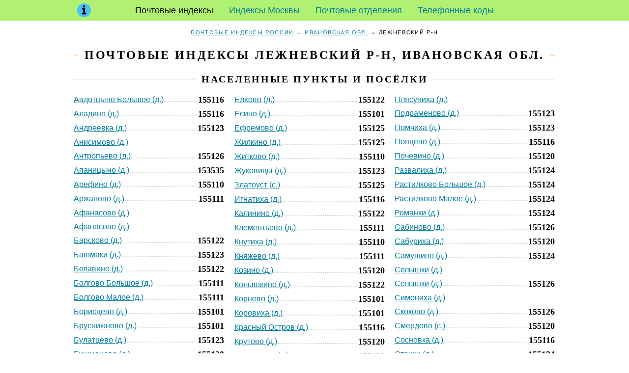

--- FILE ---
content_type: text/html;charset=UTF-8
request_url: https://bobclan.ru/post/lezhnevskiy-rayon
body_size: 4170
content:
<!DOCTYPE html><html><head><base href="https://bobclan.ru/"><meta charset="utf-8"><title>Почтовые индексы Лежневский район, Ивановская область по адресу: улицам и номерам домов</title><meta name="description" content="Почтовые индексы Лежневский р-н, Ивановская обл. по адресу: улицам и домам. Почтовые отделения города: адрес, контакты, график работы, карта проезда. Справочник индексов регионов России."><meta name="viewport" content="width=device-width, initial-scale=1"><meta name="format-detection" content="telephone=no"><!-- META SITE-VERIFICATION MY --><!-- google analitic MY --><script src="/template/javascript/jquery-2.1.4.min.js"></script><link href="/favicon.ico" rel="shortcut icon"><link href="/template/stylesheet/main.css?1_7=" rel="stylesheet" type="text/css"><noindex>
<!-- Yandex.Metrika counter -->
<script type="text/javascript" >
   (function(m,e,t,r,i,k,a){m[i]=m[i]||function(){(m[i].a=m[i].a||[]).push(arguments)};
   m[i].l=1*new Date();k=e.createElement(t),a=e.getElementsByTagName(t)[0],k.async=1,k.src=r,a.parentNode.insertBefore(k,a)})
   (window, document, "script", "https://mc.yandex.ru/metrika/tag.js", "ym");

   ym(58385743, "init", {
        clickmap:true,
        trackLinks:true,
        accurateTrackBounce:true,
        webvisor:true
   });
</script>
<noscript><div><img src="https://mc.yandex.ru/watch/58385743" style="position:absolute; left:-9999px;" alt="" /></div></noscript>
<!-- /Yandex.Metrika counter -->
</noindex></head><body><div class="wrapper"><header><div class="container"><a class="header-logo" href="/"></a><div class="header-menu"><a href="/" class="active">Почтовые индексы</a><a href="/post/moskva">Индексы Москвы</a><a href="/post-offices">Почтовые отделения</a><a href="/phone">Телефонные коды</a></div><a class="header-search" href="/?search="></a><a class="header-button" href="javascript:" onclick=" $(this).toggleClass('active'); $('.header-menu').toggleClass('active'); return false; "></a></div></header><div class="content-wrapper"><main><div class="post-object"><div class="breadcrumbs" vocab="https://schema.org/" typeof="BreadcrumbList"><span property="itemListElement" typeof="ListItem"><a property="item" typeof="WebPage" href="/"><span property="name">Почтовые индексы России</span></a><meta property="position" content="1"></span><span> → </span><span property="itemListElement" typeof="ListItem"><a property="item" typeof="WebPage" href="/post/ivanovskaya-obl"><span property="name">Ивановская обл.</span></a><meta property="position" content="2"></span><span> → </span><span property="itemListElement" typeof="ListItem"><span property="name">Лежневский р-н</span><meta property="position" content="3"></span></div><h1><span>Почтовые индексы Лежневский р-н, Ивановская обл.</span></h1><a name="населенные+пункты"></a><h2><span>НАСЕЛЕННЫЕ ПУНКТЫ И ПОСЁЛКИ</span></h2><ul class="post-object-list" data-column="3"><li><table class="postalcode"><tr><td><a href="/post/avdotcino-bolshoe">Авдотцыно Большое (д.)</a></td><td class="post-object-list-postalcode">155116</td></tr></table><table class="postalcode"><tr><td><a href="/post/aladino">Аладино (д.)</a></td><td class="post-object-list-postalcode">155116</td></tr></table><table class="postalcode"><tr><td><a href="/post/andreevka-27">Андреевка (д.)</a></td><td class="post-object-list-postalcode">155123</td></tr></table><table><tr><td><a href="/post/anisimovo-3">Анисимово (д.)</a></td></tr></table><table class="postalcode"><tr><td><a href="/post/antropevo-1">Антропьево (д.)</a></td><td class="post-object-list-postalcode">155126</td></tr></table><table class="postalcode"><tr><td><a href="/post/apanicyno">Апаницыно (д.)</a></td><td class="post-object-list-postalcode">153535</td></tr></table><table class="postalcode"><tr><td><a href="/post/arefino-4">Арефино (д.)</a></td><td class="post-object-list-postalcode">155110</td></tr></table><table class="postalcode"><tr><td><a href="/post/arzhanovo">Аржаново (д.)</a></td><td class="post-object-list-postalcode">155111</td></tr></table><table><tr><td><a href="/post/afanasovo-10">Афанасово (д.)</a></td></tr></table><table><tr><td><a href="/post/afanasovo-11">Афанасово (д.)</a></td></tr></table><table class="postalcode"><tr><td><a href="/post/barskovo-1">Барсково (д.)</a></td><td class="post-object-list-postalcode">155122</td></tr></table><table class="postalcode"><tr><td><a href="/post/bashmaki-1">Башмаки (д.)</a></td><td class="post-object-list-postalcode">155123</td></tr></table><table class="postalcode"><tr><td><a href="/post/belavino-4">Белавино (д.)</a></td><td class="post-object-list-postalcode">155122</td></tr></table><table class="postalcode"><tr><td><a href="/post/bolgovo-bolshoe">Болгово Большое (д.)</a></td><td class="post-object-list-postalcode">155111</td></tr></table><table class="postalcode"><tr><td><a href="/post/bolgovo-maloe">Болгово Малое (д.)</a></td><td class="post-object-list-postalcode">155111</td></tr></table><table class="postalcode"><tr><td><a href="/post/boriscevo-2">Борисцево (д.)</a></td><td class="post-object-list-postalcode">155101</td></tr></table><table class="postalcode"><tr><td><a href="/post/brusnizhnovo">Бруснижново (д.)</a></td><td class="post-object-list-postalcode">155101</td></tr></table><table class="postalcode"><tr><td><a href="/post/bulatcevo">Булатцево (д.)</a></td><td class="post-object-list-postalcode">155123</td></tr></table><table class="postalcode"><tr><td><a href="/post/bushmanovo">Бушманово (д.)</a></td><td class="post-object-list-postalcode">155120</td></tr></table><table class="postalcode"><tr><td><a href="/post/bykovka-7">Быковка (д.)</a></td><td class="post-object-list-postalcode">155122</td></tr></table><table class="postalcode"><tr><td><a href="/post/vahneevo">Вахнеево (д.)</a></td><td class="post-object-list-postalcode">155123</td></tr></table><table><tr><td><a href="/post/velikodvorskoe-1">Великодворское (д.)</a></td></tr></table><table class="postalcode"><tr><td><a href="/post/vesnevo">Веснево (д.)</a></td><td class="post-object-list-postalcode">155125</td></tr></table><table><tr><td><a href="/post/volkovo-18">Волково (д.)</a></td></tr></table><table class="postalcode"><tr><td><a href="/post/volotovo">Волотово (д.)</a></td><td class="post-object-list-postalcode">155124</td></tr></table><table><tr><td><a href="/post/voskresenskoe-49">Воскресенское (с.)</a></td></tr></table><table class="postalcode"><tr><td><a href="/post/vyseliha">Выселиха (д.)</a></td><td class="post-object-list-postalcode">155110</td></tr></table><table class="postalcode"><tr><td><a href="/post/vysokovo-25">Высоково (д.)</a></td><td class="post-object-list-postalcode">155120</td></tr></table><table class="postalcode"><tr><td><a href="/post/vyatkovo">Вятково (д.)</a></td><td class="post-object-list-postalcode">155116</td></tr></table><table class="postalcode"><tr><td><a href="/post/gomylenki">Гомыленки (д.)</a></td><td class="post-object-list-postalcode">155120</td></tr></table><table><tr><td><a href="/post/gorshkovo-7">Горшково (д.)</a></td></tr></table><table><tr><td><a href="/post/gorshkovo-6">Горшково (д.)</a></td></tr></table><table class="postalcode"><tr><td><a href="/post/grezino-1">Грезино (д.)</a></td><td class="post-object-list-postalcode">155101</td></tr></table><table class="postalcode"><tr><td><a href="/post/gruzniha">Грузниха (д.)</a></td><td class="post-object-list-postalcode">155120</td></tr></table><table><tr><td><a href="/post/guliha">Гулиха (д.)</a></td></tr></table><table class="postalcode"><tr><td><a href="/post/derevenki-2">Деревеньки (д.)</a></td><td class="post-object-list-postalcode">155120</td></tr></table><table class="postalcode"><tr><td><a href="/post/detkovo-1">Детково (д.)</a></td><td class="post-object-list-postalcode">155101</td></tr></table><table class="postalcode"><tr><td><a href="/post/doriha">Дориха (д.)</a></td><td class="post-object-list-postalcode">155120</td></tr></table><table class="postalcode"><tr><td><a href="/post/doronkino-2">Доронькино (д.)</a></td><td class="post-object-list-postalcode">155116</td></tr></table><table class="postalcode"><tr><td><a href="/post/dubrovo-12">Дуброво (д.)</a></td><td class="post-object-list-postalcode">155125</td></tr></table><table><tr><td><a href="/post/dudino-3">Дудино (д.)</a></td></tr></table><table class="postalcode"><tr><td><a href="/post/dyakovo-5">Дьяково (д.)</a></td><td class="post-object-list-postalcode">155101</td></tr></table><table class="postalcode"><tr><td><a href="/post/dyupovo">Дюпово (д.)</a></td><td class="post-object-list-postalcode">155120</td></tr></table><table class="postalcode"><tr><td><a href="/post/dyagilkovo">Дягильково (д.)</a></td><td class="post-object-list-postalcode">155101</td></tr></table></li><li><table class="postalcode"><tr><td><a href="/post/elhovo-1">Елхово (д.)</a></td><td class="post-object-list-postalcode">155122</td></tr></table><table class="postalcode"><tr><td><a href="/post/esino-4">Есино (д.)</a></td><td class="post-object-list-postalcode">155101</td></tr></table><table class="postalcode"><tr><td><a href="/post/efremovo-5">Ефремово (д.)</a></td><td class="post-object-list-postalcode">155125</td></tr></table><table class="postalcode"><tr><td><a href="/post/zhilkino-1">Жилкино (д.)</a></td><td class="post-object-list-postalcode">155125</td></tr></table><table class="postalcode"><tr><td><a href="/post/zhitkovo-1">Житково (д.)</a></td><td class="post-object-list-postalcode">155110</td></tr></table><table class="postalcode"><tr><td><a href="/post/zhukovicy">Жуковицы (д.)</a></td><td class="post-object-list-postalcode">155123</td></tr></table><table class="postalcode"><tr><td><a href="/post/zlatoust-1">Златоуст (с.)</a></td><td class="post-object-list-postalcode">155125</td></tr></table><table class="postalcode"><tr><td><a href="/post/ignatiha-1">Игнатиха (д.)</a></td><td class="post-object-list-postalcode">155116</td></tr></table><table class="postalcode"><tr><td><a href="/post/kalinino-16">Калинино (д.)</a></td><td class="post-object-list-postalcode">155122</td></tr></table><table class="postalcode"><tr><td><a href="/post/klementevo-1">Клементьево (д.)</a></td><td class="post-object-list-postalcode">155111</td></tr></table><table class="postalcode"><tr><td><a href="/post/knutiha">Кнутиха (д.)</a></td><td class="post-object-list-postalcode">155110</td></tr></table><table class="postalcode"><tr><td><a href="/post/knyazhevo-5">Княжево (д.)</a></td><td class="post-object-list-postalcode">155111</td></tr></table><table class="postalcode"><tr><td><a href="/post/kozino-3">Козино (д.)</a></td><td class="post-object-list-postalcode">155120</td></tr></table><table class="postalcode"><tr><td><a href="/post/kolyshkino-1">Колышкино (д.)</a></td><td class="post-object-list-postalcode">155122</td></tr></table><table class="postalcode"><tr><td><a href="/post/kornevo-6">Корнево (д.)</a></td><td class="post-object-list-postalcode">155101</td></tr></table><table class="postalcode"><tr><td><a href="/post/koroviha-1">Коровиха (д.)</a></td><td class="post-object-list-postalcode">155101</td></tr></table><table class="postalcode"><tr><td><a href="/post/krasnyy-ostrov-2">Красный Остров (д.)</a></td><td class="post-object-list-postalcode">155116</td></tr></table><table class="postalcode"><tr><td><a href="/post/krutovo-5">Крутово (д.)</a></td><td class="post-object-list-postalcode">155120</td></tr></table><table class="postalcode"><tr><td><a href="/post/kudrevatik">Кудреватик (д.)</a></td><td class="post-object-list-postalcode">155120</td></tr></table><table class="postalcode"><tr><td><a href="/post/kuzmadene">Кузьмаденье (д.)</a></td><td class="post-object-list-postalcode">155120</td></tr></table><table><tr><td><a href="/post/kukarino-1">Кукарино (с.)</a></td></tr></table><table class="postalcode"><tr><td><a href="/post/kuneevka">Кунеевка (д.)</a></td><td class="post-object-list-postalcode">155120</td></tr></table><table class="postalcode"><tr><td><a href="/post/kunyatiha">Кунятиха (д.)</a></td><td class="post-object-list-postalcode">155116</td></tr></table><table class="postalcode"><tr><td><a href="/post/kuriliha-1">Курилиха (д.)</a></td><td class="post-object-list-postalcode">155120</td></tr></table><table><tr><td><a href="/post/lezhnevo">Лежнево (п.)</a></td></tr></table><table><tr><td><a href="/post/lezhnevskaya-roshcha">Лежневская Роща (д.)</a></td></tr></table><table class="postalcode"><tr><td><a href="/post/lopatino-6">Лопатино (д.)</a></td><td class="post-object-list-postalcode">155124</td></tr></table><table><tr><td><a href="/post/malchiha-1">Мальчиха (д.)</a></td></tr></table><table class="postalcode"><tr><td><a href="/post/markovo-bolshoe">Марково Большое (д.)</a></td><td class="post-object-list-postalcode">155120</td></tr></table><table class="postalcode"><tr><td><a href="/post/maslovo-48">Маслово (с.)</a></td><td class="post-object-list-postalcode">155120</td></tr></table><table class="postalcode"><tr><td><a href="/post/medvedkovo-3">Медведково (д.)</a></td><td class="post-object-list-postalcode">155120</td></tr></table><table class="postalcode"><tr><td><a href="/post/miheevskoe-1">Михеевское (д.)</a></td><td class="post-object-list-postalcode">155124</td></tr></table><table class="postalcode"><tr><td><a href="/post/mostovoe-2">Мостовое (д.)</a></td><td class="post-object-list-postalcode">155123</td></tr></table><table class="postalcode"><tr><td><a href="/post/moshchenki">Мощенки (д.)</a></td><td class="post-object-list-postalcode">155124</td></tr></table><table class="postalcode"><tr><td><a href="/post/novye-gorki-2">Новые Горки (с.)</a></td><td class="post-object-list-postalcode">155101</td></tr></table><table class="postalcode"><tr><td><a href="/post/ozherelevo">Ожерельево (д.)</a></td><td class="post-object-list-postalcode">155125</td></tr></table><table class="postalcode"><tr><td><a href="/post/osinovka-18">Осиновка (д.)</a></td><td class="post-object-list-postalcode">155116</td></tr></table><table class="postalcode"><tr><td><a href="/post/pavelkovo">Павелково (д.)</a></td><td class="post-object-list-postalcode">155122</td></tr></table><table class="postalcode"><tr><td><a href="/post/panyutino-1">Панютино (д.)</a></td><td class="post-object-list-postalcode">155101</td></tr></table><table class="postalcode"><tr><td><a href="/post/parshnevo">Паршнево (д.)</a></td><td class="post-object-list-postalcode">155110</td></tr></table><table class="postalcode"><tr><td><a href="/post/perepechino-bolshoe">Перепечино Большое (д.)</a></td><td class="post-object-list-postalcode">155120</td></tr></table><table class="postalcode"><tr><td><a href="/post/pestiha">Пестиха (д.)</a></td><td class="post-object-list-postalcode">155126</td></tr></table><table class="postalcode"><tr><td><a href="/post/petrovskoe-77">Петровское (с.)</a></td><td class="post-object-list-postalcode">155122</td></tr></table><table class="postalcode"><tr><td><a href="/post/peshcheriha">Пещериха (д.)</a></td><td class="post-object-list-postalcode">155123</td></tr></table></li><li><table><tr><td><a href="/post/plyasuniha">Плясуниха (д.)</a></td></tr></table><table class="postalcode"><tr><td><a href="/post/podramenovo">Подраменово (д.)</a></td><td class="post-object-list-postalcode">155123</td></tr></table><table class="postalcode"><tr><td><a href="/post/pomchiha">Помчиха (д.)</a></td><td class="post-object-list-postalcode">155123</td></tr></table><table class="postalcode"><tr><td><a href="/post/popcevo">Попцево (д.)</a></td><td class="post-object-list-postalcode">155116</td></tr></table><table class="postalcode"><tr><td><a href="/post/pochevino">Почевино (д.)</a></td><td class="post-object-list-postalcode">155120</td></tr></table><table class="postalcode"><tr><td><a href="/post/razvaliha">Развалиха (д.)</a></td><td class="post-object-list-postalcode">155124</td></tr></table><table class="postalcode"><tr><td><a href="/post/rastilkovo-bolshoe">Растилково Большое (д.)</a></td><td class="post-object-list-postalcode">155124</td></tr></table><table class="postalcode"><tr><td><a href="/post/rastilkovo-maloe">Растилково Малое (д.)</a></td><td class="post-object-list-postalcode">155124</td></tr></table><table class="postalcode"><tr><td><a href="/post/romanki">Романки (д.)</a></td><td class="post-object-list-postalcode">155124</td></tr></table><table class="postalcode"><tr><td><a href="/post/sabinovo">Сабиново (д.)</a></td><td class="post-object-list-postalcode">155126</td></tr></table><table class="postalcode"><tr><td><a href="/post/saburiha">Сабуриха (д.)</a></td><td class="post-object-list-postalcode">155120</td></tr></table><table class="postalcode"><tr><td><a href="/post/samushino">Самушино (д.)</a></td><td class="post-object-list-postalcode">155124</td></tr></table><table><tr><td><a href="/post/selyshki-1">Селышки (д.)</a></td></tr></table><table class="postalcode"><tr><td><a href="/post/selyshki">Селышки (д.)</a></td><td class="post-object-list-postalcode">155126</td></tr></table><table><tr><td><a href="/post/simoniha-1">Симониха (д.)</a></td></tr></table><table class="postalcode"><tr><td><a href="/post/skokovo-6">Скоково (д.)</a></td><td class="post-object-list-postalcode">155126</td></tr></table><table class="postalcode"><tr><td><a href="/post/smerdovo-2">Смердово (с.)</a></td><td class="post-object-list-postalcode">155120</td></tr></table><table class="postalcode"><tr><td><a href="/post/sosnovka-76">Сосновка (д.)</a></td><td class="post-object-list-postalcode">155116</td></tr></table><table class="postalcode"><tr><td><a href="/post/stanki-1">Станки (д.)</a></td><td class="post-object-list-postalcode">155124</td></tr></table><table class="postalcode"><tr><td><a href="/post/staryy-karachun">Старый Карачун (д.)</a></td><td class="post-object-list-postalcode">155101</td></tr></table><table class="postalcode"><tr><td><a href="/post/stafurovo">Стафурово (д.)</a></td><td class="post-object-list-postalcode">155124</td></tr></table><table class="postalcode"><tr><td><a href="/post/stepannikovo">Степанниково (д.)</a></td><td class="post-object-list-postalcode">155126</td></tr></table><table><tr><td><a href="/post/stoyakovo">Стояково (д.)</a></td></tr></table><table class="postalcode"><tr><td><a href="/post/stoyancevo">Стоянцево (с.)</a></td><td class="post-object-list-postalcode">155125</td></tr></table><table class="postalcode"><tr><td><a href="/post/strekalovo-1">Стрекалово (д.)</a></td><td class="post-object-list-postalcode">155123</td></tr></table><table class="postalcode"><tr><td><a href="/post/stupkino-1">Ступкино (с.)</a></td><td class="post-object-list-postalcode">155125</td></tr></table><table class="postalcode"><tr><td><a href="/post/takovec">Таковец (д.)</a></td><td class="post-object-list-postalcode">155116</td></tr></table><table class="postalcode"><tr><td><a href="/post/telegino-1">Телегино (д.)</a></td><td class="post-object-list-postalcode">155111</td></tr></table><table class="postalcode"><tr><td><a href="/post/trubeckaya-dacha">Трубецкая Дача (д.)</a></td><td class="post-object-list-postalcode">155123</td></tr></table><table class="postalcode"><tr><td><a href="/post/uvalevo">Увальево (д.)</a></td><td class="post-object-list-postalcode">155120</td></tr></table><table class="postalcode"><tr><td><a href="/post/uhtohma">Ухтохма (с.)</a></td><td class="post-object-list-postalcode">155120</td></tr></table><table class="postalcode"><tr><td><a href="/post/fedorkovo-7">Федорково (д.)</a></td><td class="post-object-list-postalcode">155101</td></tr></table><table class="postalcode"><tr><td><a href="/post/filipkovo">Филипково (д.)</a></td><td class="post-object-list-postalcode">155116</td></tr></table><table><tr><td><a href="/post/hoznikovo-1">Хозниково (с.)</a></td></tr></table><table class="postalcode"><tr><td><a href="/post/cherncy">Чернцы (с.)</a></td><td class="post-object-list-postalcode">155116</td></tr></table><table class="postalcode"><tr><td><a href="/post/chistopole-3">Чистополье (д.)</a></td><td class="post-object-list-postalcode">155122</td></tr></table><table class="postalcode"><tr><td><a href="/post/shashmurka">Шашмурка (д.)</a></td><td class="post-object-list-postalcode">155120</td></tr></table><table class="postalcode"><tr><td><a href="/post/shilykovo-3">Шилыково (с.)</a></td><td class="post-object-list-postalcode">155125</td></tr></table><table class="postalcode"><tr><td><a href="/post/shpariha">Шпариха (д.)</a></td><td class="post-object-list-postalcode">155123</td></tr></table><table class="postalcode"><tr><td><a href="/post/shchapovo-1">Щапово (д.)</a></td><td class="post-object-list-postalcode">155123</td></tr></table><table><tr><td><a href="/post/shchipousiha">Щипоусиха (д.)</a></td></tr></table><table class="postalcode"><tr><td><a href="/post/yakovlevo-15">Яковлево (д.)</a></td><td class="post-object-list-postalcode">155120</td></tr></table><table class="postalcode"><tr><td><a href="/post/yamanovo-1">Яманово (д.)</a></td><td class="post-object-list-postalcode">155122</td></tr></table><table class="postalcode"><tr><td><a href="/post/yafanovo-1">Яфаново (д.)</a></td><td class="post-object-list-postalcode">155120</td></tr></table></li></ul><ul class="post-object-list" data-column="2"><li><table class="postalcode"><tr><td><a href="/post/avdotcino-bolshoe">Авдотцыно Большое (д.)</a></td><td class="post-object-list-postalcode">155116</td></tr></table><table class="postalcode"><tr><td><a href="/post/aladino">Аладино (д.)</a></td><td class="post-object-list-postalcode">155116</td></tr></table><table class="postalcode"><tr><td><a href="/post/andreevka-27">Андреевка (д.)</a></td><td class="post-object-list-postalcode">155123</td></tr></table><table><tr><td><a href="/post/anisimovo-3">Анисимово (д.)</a></td></tr></table><table class="postalcode"><tr><td><a href="/post/antropevo-1">Антропьево (д.)</a></td><td class="post-object-list-postalcode">155126</td></tr></table><table class="postalcode"><tr><td><a href="/post/apanicyno">Апаницыно (д.)</a></td><td class="post-object-list-postalcode">153535</td></tr></table><table class="postalcode"><tr><td><a href="/post/arefino-4">Арефино (д.)</a></td><td class="post-object-list-postalcode">155110</td></tr></table><table class="postalcode"><tr><td><a href="/post/arzhanovo">Аржаново (д.)</a></td><td class="post-object-list-postalcode">155111</td></tr></table><table><tr><td><a href="/post/afanasovo-10">Афанасово (д.)</a></td></tr></table><table><tr><td><a href="/post/afanasovo-11">Афанасово (д.)</a></td></tr></table><table class="postalcode"><tr><td><a href="/post/barskovo-1">Барсково (д.)</a></td><td class="post-object-list-postalcode">155122</td></tr></table><table class="postalcode"><tr><td><a href="/post/bashmaki-1">Башмаки (д.)</a></td><td class="post-object-list-postalcode">155123</td></tr></table><table class="postalcode"><tr><td><a href="/post/belavino-4">Белавино (д.)</a></td><td class="post-object-list-postalcode">155122</td></tr></table><table class="postalcode"><tr><td><a href="/post/bolgovo-bolshoe">Болгово Большое (д.)</a></td><td class="post-object-list-postalcode">155111</td></tr></table><table class="postalcode"><tr><td><a href="/post/bolgovo-maloe">Болгово Малое (д.)</a></td><td class="post-object-list-postalcode">155111</td></tr></table><table class="postalcode"><tr><td><a href="/post/boriscevo-2">Борисцево (д.)</a></td><td class="post-object-list-postalcode">155101</td></tr></table><table class="postalcode"><tr><td><a href="/post/brusnizhnovo">Бруснижново (д.)</a></td><td class="post-object-list-postalcode">155101</td></tr></table><table class="postalcode"><tr><td><a href="/post/bulatcevo">Булатцево (д.)</a></td><td class="post-object-list-postalcode">155123</td></tr></table><table class="postalcode"><tr><td><a href="/post/bushmanovo">Бушманово (д.)</a></td><td class="post-object-list-postalcode">155120</td></tr></table><table class="postalcode"><tr><td><a href="/post/bykovka-7">Быковка (д.)</a></td><td class="post-object-list-postalcode">155122</td></tr></table><table class="postalcode"><tr><td><a href="/post/vahneevo">Вахнеево (д.)</a></td><td class="post-object-list-postalcode">155123</td></tr></table><table><tr><td><a href="/post/velikodvorskoe-1">Великодворское (д.)</a></td></tr></table><table class="postalcode"><tr><td><a href="/post/vesnevo">Веснево (д.)</a></td><td class="post-object-list-postalcode">155125</td></tr></table><table><tr><td><a href="/post/volkovo-18">Волково (д.)</a></td></tr></table><table class="postalcode"><tr><td><a href="/post/volotovo">Волотово (д.)</a></td><td class="post-object-list-postalcode">155124</td></tr></table><table><tr><td><a href="/post/voskresenskoe-49">Воскресенское (с.)</a></td></tr></table><table class="postalcode"><tr><td><a href="/post/vyseliha">Выселиха (д.)</a></td><td class="post-object-list-postalcode">155110</td></tr></table><table class="postalcode"><tr><td><a href="/post/vysokovo-25">Высоково (д.)</a></td><td class="post-object-list-postalcode">155120</td></tr></table><table class="postalcode"><tr><td><a href="/post/vyatkovo">Вятково (д.)</a></td><td class="post-object-list-postalcode">155116</td></tr></table><table class="postalcode"><tr><td><a href="/post/gomylenki">Гомыленки (д.)</a></td><td class="post-object-list-postalcode">155120</td></tr></table><table><tr><td><a href="/post/gorshkovo-7">Горшково (д.)</a></td></tr></table><table><tr><td><a href="/post/gorshkovo-6">Горшково (д.)</a></td></tr></table><table class="postalcode"><tr><td><a href="/post/grezino-1">Грезино (д.)</a></td><td class="post-object-list-postalcode">155101</td></tr></table><table class="postalcode"><tr><td><a href="/post/gruzniha">Грузниха (д.)</a></td><td class="post-object-list-postalcode">155120</td></tr></table><table><tr><td><a href="/post/guliha">Гулиха (д.)</a></td></tr></table><table class="postalcode"><tr><td><a href="/post/derevenki-2">Деревеньки (д.)</a></td><td class="post-object-list-postalcode">155120</td></tr></table><table class="postalcode"><tr><td><a href="/post/detkovo-1">Детково (д.)</a></td><td class="post-object-list-postalcode">155101</td></tr></table><table class="postalcode"><tr><td><a href="/post/doriha">Дориха (д.)</a></td><td class="post-object-list-postalcode">155120</td></tr></table><table class="postalcode"><tr><td><a href="/post/doronkino-2">Доронькино (д.)</a></td><td class="post-object-list-postalcode">155116</td></tr></table><table class="postalcode"><tr><td><a href="/post/dubrovo-12">Дуброво (д.)</a></td><td class="post-object-list-postalcode">155125</td></tr></table><table><tr><td><a href="/post/dudino-3">Дудино (д.)</a></td></tr></table><table class="postalcode"><tr><td><a href="/post/dyakovo-5">Дьяково (д.)</a></td><td class="post-object-list-postalcode">155101</td></tr></table><table class="postalcode"><tr><td><a href="/post/dyupovo">Дюпово (д.)</a></td><td class="post-object-list-postalcode">155120</td></tr></table><table class="postalcode"><tr><td><a href="/post/dyagilkovo">Дягильково (д.)</a></td><td class="post-object-list-postalcode">155101</td></tr></table><table class="postalcode"><tr><td><a href="/post/elhovo-1">Елхово (д.)</a></td><td class="post-object-list-postalcode">155122</td></tr></table><table class="postalcode"><tr><td><a href="/post/esino-4">Есино (д.)</a></td><td class="post-object-list-postalcode">155101</td></tr></table><table class="postalcode"><tr><td><a href="/post/efremovo-5">Ефремово (д.)</a></td><td class="post-object-list-postalcode">155125</td></tr></table><table class="postalcode"><tr><td><a href="/post/zhilkino-1">Жилкино (д.)</a></td><td class="post-object-list-postalcode">155125</td></tr></table><table class="postalcode"><tr><td><a href="/post/zhitkovo-1">Житково (д.)</a></td><td class="post-object-list-postalcode">155110</td></tr></table><table class="postalcode"><tr><td><a href="/post/zhukovicy">Жуковицы (д.)</a></td><td class="post-object-list-postalcode">155123</td></tr></table><table class="postalcode"><tr><td><a href="/post/zlatoust-1">Златоуст (с.)</a></td><td class="post-object-list-postalcode">155125</td></tr></table><table class="postalcode"><tr><td><a href="/post/ignatiha-1">Игнатиха (д.)</a></td><td class="post-object-list-postalcode">155116</td></tr></table><table class="postalcode"><tr><td><a href="/post/kalinino-16">Калинино (д.)</a></td><td class="post-object-list-postalcode">155122</td></tr></table><table class="postalcode"><tr><td><a href="/post/klementevo-1">Клементьево (д.)</a></td><td class="post-object-list-postalcode">155111</td></tr></table><table class="postalcode"><tr><td><a href="/post/knutiha">Кнутиха (д.)</a></td><td class="post-object-list-postalcode">155110</td></tr></table><table class="postalcode"><tr><td><a href="/post/knyazhevo-5">Княжево (д.)</a></td><td class="post-object-list-postalcode">155111</td></tr></table><table class="postalcode"><tr><td><a href="/post/kozino-3">Козино (д.)</a></td><td class="post-object-list-postalcode">155120</td></tr></table><table class="postalcode"><tr><td><a href="/post/kolyshkino-1">Колышкино (д.)</a></td><td class="post-object-list-postalcode">155122</td></tr></table><table class="postalcode"><tr><td><a href="/post/kornevo-6">Корнево (д.)</a></td><td class="post-object-list-postalcode">155101</td></tr></table><table class="postalcode"><tr><td><a href="/post/koroviha-1">Коровиха (д.)</a></td><td class="post-object-list-postalcode">155101</td></tr></table><table class="postalcode"><tr><td><a href="/post/krasnyy-ostrov-2">Красный Остров (д.)</a></td><td class="post-object-list-postalcode">155116</td></tr></table><table class="postalcode"><tr><td><a href="/post/krutovo-5">Крутово (д.)</a></td><td class="post-object-list-postalcode">155120</td></tr></table><table class="postalcode"><tr><td><a href="/post/kudrevatik">Кудреватик (д.)</a></td><td class="post-object-list-postalcode">155120</td></tr></table><table class="postalcode"><tr><td><a href="/post/kuzmadene">Кузьмаденье (д.)</a></td><td class="post-object-list-postalcode">155120</td></tr></table><table><tr><td><a href="/post/kukarino-1">Кукарино (с.)</a></td></tr></table><table class="postalcode"><tr><td><a href="/post/kuneevka">Кунеевка (д.)</a></td><td class="post-object-list-postalcode">155120</td></tr></table></li><li><table class="postalcode"><tr><td><a href="/post/kunyatiha">Кунятиха (д.)</a></td><td class="post-object-list-postalcode">155116</td></tr></table><table class="postalcode"><tr><td><a href="/post/kuriliha-1">Курилиха (д.)</a></td><td class="post-object-list-postalcode">155120</td></tr></table><table><tr><td><a href="/post/lezhnevo">Лежнево (п.)</a></td></tr></table><table><tr><td><a href="/post/lezhnevskaya-roshcha">Лежневская Роща (д.)</a></td></tr></table><table class="postalcode"><tr><td><a href="/post/lopatino-6">Лопатино (д.)</a></td><td class="post-object-list-postalcode">155124</td></tr></table><table><tr><td><a href="/post/malchiha-1">Мальчиха (д.)</a></td></tr></table><table class="postalcode"><tr><td><a href="/post/markovo-bolshoe">Марково Большое (д.)</a></td><td class="post-object-list-postalcode">155120</td></tr></table><table class="postalcode"><tr><td><a href="/post/maslovo-48">Маслово (с.)</a></td><td class="post-object-list-postalcode">155120</td></tr></table><table class="postalcode"><tr><td><a href="/post/medvedkovo-3">Медведково (д.)</a></td><td class="post-object-list-postalcode">155120</td></tr></table><table class="postalcode"><tr><td><a href="/post/miheevskoe-1">Михеевское (д.)</a></td><td class="post-object-list-postalcode">155124</td></tr></table><table class="postalcode"><tr><td><a href="/post/mostovoe-2">Мостовое (д.)</a></td><td class="post-object-list-postalcode">155123</td></tr></table><table class="postalcode"><tr><td><a href="/post/moshchenki">Мощенки (д.)</a></td><td class="post-object-list-postalcode">155124</td></tr></table><table class="postalcode"><tr><td><a href="/post/novye-gorki-2">Новые Горки (с.)</a></td><td class="post-object-list-postalcode">155101</td></tr></table><table class="postalcode"><tr><td><a href="/post/ozherelevo">Ожерельево (д.)</a></td><td class="post-object-list-postalcode">155125</td></tr></table><table class="postalcode"><tr><td><a href="/post/osinovka-18">Осиновка (д.)</a></td><td class="post-object-list-postalcode">155116</td></tr></table><table class="postalcode"><tr><td><a href="/post/pavelkovo">Павелково (д.)</a></td><td class="post-object-list-postalcode">155122</td></tr></table><table class="postalcode"><tr><td><a href="/post/panyutino-1">Панютино (д.)</a></td><td class="post-object-list-postalcode">155101</td></tr></table><table class="postalcode"><tr><td><a href="/post/parshnevo">Паршнево (д.)</a></td><td class="post-object-list-postalcode">155110</td></tr></table><table class="postalcode"><tr><td><a href="/post/perepechino-bolshoe">Перепечино Большое (д.)</a></td><td class="post-object-list-postalcode">155120</td></tr></table><table class="postalcode"><tr><td><a href="/post/pestiha">Пестиха (д.)</a></td><td class="post-object-list-postalcode">155126</td></tr></table><table class="postalcode"><tr><td><a href="/post/petrovskoe-77">Петровское (с.)</a></td><td class="post-object-list-postalcode">155122</td></tr></table><table class="postalcode"><tr><td><a href="/post/peshcheriha">Пещериха (д.)</a></td><td class="post-object-list-postalcode">155123</td></tr></table><table><tr><td><a href="/post/plyasuniha">Плясуниха (д.)</a></td></tr></table><table class="postalcode"><tr><td><a href="/post/podramenovo">Подраменово (д.)</a></td><td class="post-object-list-postalcode">155123</td></tr></table><table class="postalcode"><tr><td><a href="/post/pomchiha">Помчиха (д.)</a></td><td class="post-object-list-postalcode">155123</td></tr></table><table class="postalcode"><tr><td><a href="/post/popcevo">Попцево (д.)</a></td><td class="post-object-list-postalcode">155116</td></tr></table><table class="postalcode"><tr><td><a href="/post/pochevino">Почевино (д.)</a></td><td class="post-object-list-postalcode">155120</td></tr></table><table class="postalcode"><tr><td><a href="/post/razvaliha">Развалиха (д.)</a></td><td class="post-object-list-postalcode">155124</td></tr></table><table class="postalcode"><tr><td><a href="/post/rastilkovo-bolshoe">Растилково Большое (д.)</a></td><td class="post-object-list-postalcode">155124</td></tr></table><table class="postalcode"><tr><td><a href="/post/rastilkovo-maloe">Растилково Малое (д.)</a></td><td class="post-object-list-postalcode">155124</td></tr></table><table class="postalcode"><tr><td><a href="/post/romanki">Романки (д.)</a></td><td class="post-object-list-postalcode">155124</td></tr></table><table class="postalcode"><tr><td><a href="/post/sabinovo">Сабиново (д.)</a></td><td class="post-object-list-postalcode">155126</td></tr></table><table class="postalcode"><tr><td><a href="/post/saburiha">Сабуриха (д.)</a></td><td class="post-object-list-postalcode">155120</td></tr></table><table class="postalcode"><tr><td><a href="/post/samushino">Самушино (д.)</a></td><td class="post-object-list-postalcode">155124</td></tr></table><table><tr><td><a href="/post/selyshki-1">Селышки (д.)</a></td></tr></table><table class="postalcode"><tr><td><a href="/post/selyshki">Селышки (д.)</a></td><td class="post-object-list-postalcode">155126</td></tr></table><table><tr><td><a href="/post/simoniha-1">Симониха (д.)</a></td></tr></table><table class="postalcode"><tr><td><a href="/post/skokovo-6">Скоково (д.)</a></td><td class="post-object-list-postalcode">155126</td></tr></table><table class="postalcode"><tr><td><a href="/post/smerdovo-2">Смердово (с.)</a></td><td class="post-object-list-postalcode">155120</td></tr></table><table class="postalcode"><tr><td><a href="/post/sosnovka-76">Сосновка (д.)</a></td><td class="post-object-list-postalcode">155116</td></tr></table><table class="postalcode"><tr><td><a href="/post/stanki-1">Станки (д.)</a></td><td class="post-object-list-postalcode">155124</td></tr></table><table class="postalcode"><tr><td><a href="/post/staryy-karachun">Старый Карачун (д.)</a></td><td class="post-object-list-postalcode">155101</td></tr></table><table class="postalcode"><tr><td><a href="/post/stafurovo">Стафурово (д.)</a></td><td class="post-object-list-postalcode">155124</td></tr></table><table class="postalcode"><tr><td><a href="/post/stepannikovo">Степанниково (д.)</a></td><td class="post-object-list-postalcode">155126</td></tr></table><table><tr><td><a href="/post/stoyakovo">Стояково (д.)</a></td></tr></table><table class="postalcode"><tr><td><a href="/post/stoyancevo">Стоянцево (с.)</a></td><td class="post-object-list-postalcode">155125</td></tr></table><table class="postalcode"><tr><td><a href="/post/strekalovo-1">Стрекалово (д.)</a></td><td class="post-object-list-postalcode">155123</td></tr></table><table class="postalcode"><tr><td><a href="/post/stupkino-1">Ступкино (с.)</a></td><td class="post-object-list-postalcode">155125</td></tr></table><table class="postalcode"><tr><td><a href="/post/takovec">Таковец (д.)</a></td><td class="post-object-list-postalcode">155116</td></tr></table><table class="postalcode"><tr><td><a href="/post/telegino-1">Телегино (д.)</a></td><td class="post-object-list-postalcode">155111</td></tr></table><table class="postalcode"><tr><td><a href="/post/trubeckaya-dacha">Трубецкая Дача (д.)</a></td><td class="post-object-list-postalcode">155123</td></tr></table><table class="postalcode"><tr><td><a href="/post/uvalevo">Увальево (д.)</a></td><td class="post-object-list-postalcode">155120</td></tr></table><table class="postalcode"><tr><td><a href="/post/uhtohma">Ухтохма (с.)</a></td><td class="post-object-list-postalcode">155120</td></tr></table><table class="postalcode"><tr><td><a href="/post/fedorkovo-7">Федорково (д.)</a></td><td class="post-object-list-postalcode">155101</td></tr></table><table class="postalcode"><tr><td><a href="/post/filipkovo">Филипково (д.)</a></td><td class="post-object-list-postalcode">155116</td></tr></table><table><tr><td><a href="/post/hoznikovo-1">Хозниково (с.)</a></td></tr></table><table class="postalcode"><tr><td><a href="/post/cherncy">Чернцы (с.)</a></td><td class="post-object-list-postalcode">155116</td></tr></table><table class="postalcode"><tr><td><a href="/post/chistopole-3">Чистополье (д.)</a></td><td class="post-object-list-postalcode">155122</td></tr></table><table class="postalcode"><tr><td><a href="/post/shashmurka">Шашмурка (д.)</a></td><td class="post-object-list-postalcode">155120</td></tr></table><table class="postalcode"><tr><td><a href="/post/shilykovo-3">Шилыково (с.)</a></td><td class="post-object-list-postalcode">155125</td></tr></table><table class="postalcode"><tr><td><a href="/post/shpariha">Шпариха (д.)</a></td><td class="post-object-list-postalcode">155123</td></tr></table><table class="postalcode"><tr><td><a href="/post/shchapovo-1">Щапово (д.)</a></td><td class="post-object-list-postalcode">155123</td></tr></table><table><tr><td><a href="/post/shchipousiha">Щипоусиха (д.)</a></td></tr></table><table class="postalcode"><tr><td><a href="/post/yakovlevo-15">Яковлево (д.)</a></td><td class="post-object-list-postalcode">155120</td></tr></table><table class="postalcode"><tr><td><a href="/post/yamanovo-1">Яманово (д.)</a></td><td class="post-object-list-postalcode">155122</td></tr></table><table class="postalcode"><tr><td><a href="/post/yafanovo-1">Яфаново (д.)</a></td><td class="post-object-list-postalcode">155120</td></tr></table></li></ul></div></main></div><div class="empty"></div></div><footer><div class="footer-container"><a href="/cdn-cgi/l/email-protection" class="__cf_email__" data-cfemail="bcd5d2dad3fcded3dedfd0ddd292cec9">[email&#160;protected]</a></div></footer><script data-cfasync="false" src="/cdn-cgi/scripts/5c5dd728/cloudflare-static/email-decode.min.js"></script><script async src="/template/javascript/main.js?1="></script><script defer src="https://static.cloudflareinsights.com/beacon.min.js/vcd15cbe7772f49c399c6a5babf22c1241717689176015" integrity="sha512-ZpsOmlRQV6y907TI0dKBHq9Md29nnaEIPlkf84rnaERnq6zvWvPUqr2ft8M1aS28oN72PdrCzSjY4U6VaAw1EQ==" data-cf-beacon='{"version":"2024.11.0","token":"af8f99ea70154ec2bdddc21655c46ed1","r":1,"server_timing":{"name":{"cfCacheStatus":true,"cfEdge":true,"cfExtPri":true,"cfL4":true,"cfOrigin":true,"cfSpeedBrain":true},"location_startswith":null}}' crossorigin="anonymous"></script>
</body></html> 

--- FILE ---
content_type: text/css;charset=UTF-8
request_url: https://bobclan.ru/template/stylesheet/main.css?1_7=
body_size: 5142
content:
* {margin: 0; padding: 0;}
html, body {width: 100%; height: 100%; background: #fff; -webkit-text-size-adjust: none;}
body {color: #000; font: 15px/1.6 Arial, Tahoma, Helvetica, sans-serif;}
table {border-collapse: collapse; border-spacing: 0;}
input, select, button, textarea {font-family: inherit; font-size: inherit; font-weight: inherit;}
input, select, button {vertical-align: middle;}
button {cursor: pointer;}
[disabled] {cursor: default;}
:focus {outline: 0;}





h1, .h1 {position: relative; overflow: hidden; font: bolder 24px 'Times New Roman'; margin: 0 0 1em; letter-spacing: .15em; text-transform: uppercase; text-align: center; z-index: 1;}
h1 > span, .h1 > span {background: #fff; outline: 12px solid #fff; padding: 0 0px 0 0px;}
h1:before, .h1:before {content: ''; position: absolute; bottom: .5em; left: 0; right: 0; height: 3px; background: #ffdec4; z-index: -1;}
h2, .h2 {position: relative; overflow: hidden; font: bolder 20px 'Times New Roman'; margin: 0 0 1em; letter-spacing: .15em; text-transform: uppercase; text-align: center; z-index: 1;}
h2 > span, .h2 > span {background: #fff; outline: 12px solid #fff; padding: 0 0px 0 0px;}
h2:before, .h2:before {content: ''; position: absolute; bottom: .5em; left: 0; right: 0; height: 1px; background: #e1e1e1; z-index: -1;}
h1, h2, .h1, .h2 {display: block; font-weight: bolder;}
p {margin: 0 0 0.75em;}
ul, ol {margin: 0 0 0.75em 1em; list-style-position: inside;}
a {color: #007DA0;}
a:hover {text-decoration: none;}
a[data-no-copy]:before {content: attr(data-no-copy);}





.float-left {float: left;}
.float-right {float: right;}
.clear {clear: both;}
.none {display: none;}
.text-center {text-align: center;}
.dashed {border-bottom: 1px dashed; text-decoration: none;}
.bold, .bolder {font-weight: bolder;}





.wrapper {position: relative; min-width: 980px; height: auto !important; height: 100%; min-height: 100%; overflow: hidden;}





header {margin: 0 0 16px; background: #B1F171;}
header .container {position: relative; width: 980px; min-height: 42px; padding: 0 10px; margin: auto; z-index: 200;}
.header-logo {position: absolute; top: 0; left: 10px; width: 42px; height: 42px; background: center no-repeat url('[data-uri]');}
.header-menu {line-height: 42px; font-size: 18px; text-align: center;}
.header-menu a {display: inline-block; padding: 0 16px; white-space: nowrap;}
.header-menu a.active {color: inherit; text-decoration: none;}
.header-search {display: none; position: absolute; top: 0; right: 52px; width: 42px; height: 42px; background: center no-repeat url('data:image/svg+xml,%3Csvg xmlns="http://www.w3.org/2000/svg" viewBox="0 0 16 18" id="search" width="100%25" height="100%25"%3E%3Cpath fill-rule="evenodd" d="M15.757 15.545l-3.945-4.225a6.993 6.993 0 001.57-4.43c0-3.799-3.001-6.89-6.69-6.89C3.001 0 0 3.091 0 6.89c0 3.8 3.002 6.891 6.691 6.891 1.385 0 2.705-.43 3.834-1.247l3.974 4.257a.854.854 0 001.234.025.919.919 0 00.024-1.271zM6.69 1.798c2.727 0 4.946 2.284 4.946 5.093 0 2.808-2.219 5.093-4.946 5.093S1.746 9.699 1.746 6.89c0-2.809 2.218-5.093 4.945-5.093z"%3E%3C/path%3E%3C/svg%3E'); background-size: 20px;}
.header-button {display: none; position: absolute; top: 0; right: 10px; width: 42px; height: 42px; background: center no-repeat url('data:image/svg+xml,%3C%3Fxml version="1.0" %3F%3E%3Csvg viewBox="0 0 32 32" xmlns="http://www.w3.org/2000/svg"%3E%3Cdefs%3E%3Cstyle%3E.cls-1%7Bfill:none;%7D%3C/style%3E%3C/defs%3E%3Ctitle/%3E%3Cg data-name="Layer 2" id="Layer_2"%3E%3Cpath d="M28,10H4A1,1,0,0,1,4,8H28a1,1,0,0,1,0,2Z"/%3E%3Cpath d="M28,17H4a1,1,0,0,1,0-2H28a1,1,0,0,1,0,2Z"/%3E%3Cpath d="M28,24H4a1,1,0,0,1,0-2H28a1,1,0,0,1,0,2Z"/%3E%3C/g%3E%3Cg id="frame"%3E%3Crect class="cls-1" height="32" width="32"/%3E%3C/g%3E%3C/svg%3E'); background-size: 32px;}
.header-button.active {background-image: url('data:image/svg+xml,%3C%3Fxml version="1.0" %3F%3E%3C!DOCTYPE svg PUBLIC "-//W3C//DTD SVG 1.1//EN" "http://www.w3.org/Graphics/SVG/1.1/DTD/svg11.dtd"%3E%3Csvg enable-background="new 0 0 32 32" height="32px" id="Слой_1" version="1.1" viewBox="0 0 32 32" width="32px" xml:space="preserve" xmlns="http://www.w3.org/2000/svg" xmlns:xlink="http://www.w3.org/1999/xlink"%3E%3Cpath d="M17.459,16.014l8.239-8.194c0.395-0.391,0.395-1.024,0-1.414c-0.394-0.391-1.034-0.391-1.428,0 l-8.232,8.187L7.73,6.284c-0.394-0.395-1.034-0.395-1.428,0c-0.394,0.396-0.394,1.037,0,1.432l8.302,8.303l-8.332,8.286 c-0.394,0.391-0.394,1.024,0,1.414c0.394,0.391,1.034,0.391,1.428,0l8.325-8.279l8.275,8.276c0.394,0.395,1.034,0.395,1.428,0 c0.394-0.396,0.394-1.037,0-1.432L17.459,16.014z" fill="%23121313" id="Close"/%3E%3Cg/%3E%3Cg/%3E%3Cg/%3E%3Cg/%3E%3Cg/%3E%3Cg/%3E%3C/svg%3E');}





.content-wrapper {width: 980px; padding: 0 10px; margin: auto;}
main {display: block; margin: 0 0 24px 0;}
.breadcrumbs {margin: 0 0 24px; font-size: 11px; text-transform: uppercase; text-align: center; letter-spacing: .15em;}
.hr {border-bottom: 1px solid #e1e1e1; margin: 0 0 6px;}
.ads {text-align: center; margin: 0 0 4px;}





.post-main-list {list-style: none; padding: 0; margin: 0 0 32px;}
.post-main-list li {display: inline-block; vertical-align: top; width: 33.33%;}
.post-main-list[data-column="2"] {display: none;}
.post-main-list[data-column="2"] li {width: 50%;}
.post-main-list div {margin: 0 0 8px;}
.post-object .search {position: relative; width: 75%; margin: 0 auto 32px; padding: 24px 24px 0; background: #ffdec4;}
.post-object .search:before {content: ''; position: absolute; top: -18px; left: 50%; margin: 0 0 0 -10px; border-left: 10px solid transparent; border-right: 10px solid transparent; border-bottom: 18px solid #ffdec4;}
.post-object-list {list-style: none; padding: 0; margin: 0 0 32px;}
.post-object-list li {display: inline-block; vertical-align: top; width: 33.33%; padding: 0 20px 0 0; box-sizing: border-box; font-size: 16px;}
.post-object-list li:last-child {padding-right: 0;}
.post-object-list[data-column="2"] {display: none;}
.post-object-list[data-column="2"] li {width: 50%; padding: 0 12px 0 0;}
.post-object-list li table {width: 100%; margin-bottom: 8px;}
.post-object-list li td:first-child {width: 99%; overflow: hidden; line-height: 1.3;}
.post-object-list li td:first-child * {position: relative;}
.post-object-list .postalcode td:first-child *:after {position: absolute; color: #ccc; content: '...............................................................................................................';}
.post-object-list table .postalcode {margin: 8px 0 0;}
.post-object-list .houses {font-size: 15px;}
.post-object-list-postalcode {vertical-align: bottom; font: bolder 18px 'Times New Roman';}
.post-letters {display: flex; justify-content: space-between; margin: 0 0 24px; padding: 16px 12px; line-height: 1; border: 3px solid #ffdec4; border-radius: 6px; text-align: center;}
.post-letters a {display: inline-block; padding: 4px 6px; color: #000; font-size: 14px; white-space: nowrap;}
.post-letters a.active {background: #B1F171; border-radius: 4px; text-decoration: none;}
.post-letters a.disable {color: #666;}
.post-letter {text-align: center; padding: 8px 0 0;}
.post-letter span {padding: 4px; line-height: 1; background: #B1F171; font-size: 11px; color: #fff; border-radius: 3px;}
.post-postalcode-title {text-align: center; padding: 0 0 6px;}
.post-postalcode-title:before {display: none;}
.post-postalcode-title span {display: inline-block; padding: 6px 8px; line-height: 1.3; background: #B1F171; color: #fff; border-radius: 3px; text-transform: uppercase; letter-spacing: .1em;}
.post-menu {margin: 0 0 24px; text-align: center;}
.post-menu a {display: inline-block; margin: 0 12px; white-space: nowrap;}
.post-search-text {font-size: 17px; margin: 0 auto 12px; color: #959595; width: 728px;}
.post-search-list {list-style: none; padding: 0; margin: 0 auto 32px; width: 728px;}
.post-search-list li {display: block; margin: 0 0 12px; padding: 16px 24px; font-size: 17px; border: 1px solid #d7e1e7;}
.post-search-list li table {width: 100%; min-height: 64px;}
.post-search-list li td:last-child {text-align: right;}
.post-search-list-postalcode {font: bolder 32px 'Times New Roman';}
.post-street-title {font-size: 11px; color: #898989; text-transform: uppercase; letter-spacing: .15em;}
.post-street-content {margin: 0 0 16px; font-size: 17px;}
.post-street-index {font: bolder 24px 'Times New Roman';}
.post-street-table {display: inline-table; width: 100%; margin: 0 0 32px; border-collapse: separate; padding: 0 2% 0; box-sizing: border-box;}
.post-street-table th {text-align: left; font-weight: normal;}
.post-street-table th span {padding: 4px; line-height: 1; background: #B1F171; font-size: 11px; color: #fff; border-radius: 3px; text-transform: uppercase;}
.post-street-table td {padding: 4px 0 0; font-size: 17px;}
.post-street-table td:first-child {position: relative; width: 99%; overflow: hidden;}
.post-street-table td:first-child:after {position: absolute; color: #ccc; content: '..........................................................................................................................................................................................................................................';}
.post-street-table td:last-child {font: bolder 19px 'Times New Roman';}
.post-street-table[data-column="2"] {display: none; width: 50%;}
.post-street-table[data-column="3"] {width: 33.33%;}
.post-street-table:first-child {padding-left: 0;}
.post-street-table:last-child {padding-right: 0;}
.post-street #map,
.post-house #map {width: 100%; height: 400px; margin: 0 0 32px; background: #fafafa;}
.post-street-offices {margin: 0 0 32px; padding: 20px 28px; border: 3px solid; border-image: url('[data-uri]') 3 round;}
.post-street-offices-item {padding: 0 0 10px 0; box-sizing: border-box;}
.post-street-offices-item a {font: bolder 18px 'Times New Roman';}
.post-street-offices-item-name {font-size: 17px;}





.post-offices-main-list {list-style: none; padding: 0; margin: 0 0 32px;}
.post-offices-main-list li {display: inline-block; vertical-align: top; width: 33.33%;}
.post-offices-main-list[data-column="2"] {display: none;}
.post-offices-main-list[data-column="2"] li {width: 50%;}
.post-offices-main-list div {margin: 0 0 8px;}
.post-offices-search-text {font-size: 17px; text-align: center; color: #959595;}
.post-offices-search-list {list-style: none; padding: 0; margin: 0 0 32px;}
.post-offices-search-list li {margin: 0 0 12px;}
.post-offices-search-list-postalcode {display: inline-block; vertical-align: middle; margin: 0 20px 0 0; font: bolder 22px 'Times New Roman'; text-decoration: none; color: initial;}
.post-offices-search-list-address {font-size: 17px;}
.post-offices-item #map {width: 100%; height: 400px; background: #fafafa;}
.post-offices-item-title {font-size: 11px; color: #898989; text-transform: uppercase; letter-spacing: .15em;}
.post-offices-item-content {margin: 0 0 16px; font-size: 17px;}
.post-offices-item-index {font: bolder 24px 'Times New Roman';}
.post-offices-list {list-style: none; padding: 0; margin: 0 0 32px;}
.post-offices-list li {display: inline-block; vertical-align: top; width: 33.33%; padding: 0 24px 0 0; box-sizing: border-box; font-size: 16px;}
.post-offices-list[data-column="2"] {display: none;}
.post-offices-list[data-column="2"] li {width: 50%;}
.post-offices-list li table {width: 100%; margin-bottom: 8px;}
.post-offices-list li td:first-child {width: 99%; overflow: hidden;}
.post-offices-list li td:first-child * {position: relative;}
.post-offices-list .postalcode td:first-child *:after {position: absolute; color: #ccc; content: '.............................................................................................';}
.post-offices-list table .postalcode {margin: 8px 0 0;}
.post-offices-list .houses {font-size: 15px;}
.post-offices-list-postalcode {vertical-align: bottom; font: bolder 18px 'Times New Roman'; text-align: right;}
.post-offices-offices {margin: 0 0 32px; padding: 20px 28px; border: 3px solid; border-image: url('[data-uri]') 3 round;}
.post-offices-offices-item {display: inline-block; vertical-align: top; width: 33.33%; padding: 0 10px 10px 0; box-sizing: border-box;}
.post-offices-offices-item a {font: bolder 18px 'Times New Roman';}
.post-offices-offices-item-name {font-size: 17px;}
.post-offices-offices-item-address {font-size: 13px; color: #777;}





.search {position: relative; width: 100%; margin: 0 0 12px; padding: 24px 136px 0; box-sizing: border-box; background: #B1F171; border-radius: 6px;}
.search-form {position: relative; padding: 0 0 12px; z-index: 100;}
.search-form input {display: inline-block; vertical-align: middle; width: 100%; height: 40px; line-height: 40px; padding: 0 100px 0 8px; border: none; border-radius: 4px; background: #fff; box-sizing: border-box;}
.search-form button {position: absolute; top: 0; right: 0; display: inline-block; vertical-align: middle; height: 40px; line-height: 40px; padding: 0 20px 0 12px; border: none; background: #12E928; color: #fff; border-radius: 4px;}
.search-form button:before {display: inline-block; vertical-align: middle; margin: 4px 6px 0 0; content: url('[data-uri]');}
.search-form .ui-autocomplete {position: absolute; display: inline-block; width: auto !important; padding: 8px 16px; list-style: none; font: inherit !important; z-index: 101; text-align: left;}
.search-form .ui-autocomplete.ui-widget-content {margin: 0; background: #fff; box-shadow: 0 1px 5px rgba(0, 0, 0, .15);}
.search-form .ui-autocomplete .ui-state-focus {color: #007DA0 !important; font-weight: inherit !important; border: none !important; background: none !important; cursor: pointer;}
.search-form .ui-menu-item strong {font-weight: normal; color: #007DA0;}
.search-form-parent {position: absolute; top: 6px; left: 6px; max-width: 33.33%; height: 26px; line-height: 26px; padding: 0 6px; overflow: hidden; background: #e4f5ff; border: 1px solid #82cce7; border-radius: 4px; font-size: 13px; word-wrap: break-word;}
.search-example {padding: 0 0 12px; font-size: 13px;}





.phone {}
.phone-search {position: relative; width: 100%; margin: 0 0 12px; padding: 24px 136px 0; box-sizing: border-box; background: #B1F171; border-radius: 6px;}
.phone-search-form {position: relative; padding: 0 0 12px; z-index: 100;}
.phone-search-form > span {position: absolute; top: 0; left: 6px; height: 40px; line-height: 40px;}
.phone-search-form input {display: inline-block; vertical-align: middle; width: 100%; height: 40px; line-height: 40px; padding: 0 140px 0 24px; border: none; border-radius: 4px 8px 8px 4px; background: #fff; box-sizing: border-box; box-shadow: inset 0 0 1px #0a5b93;}
.phone-search-form input::-webkit-input-placeholder {font-size: 11px; color: #000; text-transform: uppercase; letter-spacing: .15em; text-indent: 0px;}
.phone-search-form button {position: absolute; top: 0; right: 0; display: inline-block; vertical-align: middle; height: 40px; line-height: 40px; padding: 0 26px 0 18px; border: none; background: #12E928; font-size: 13px; color: #fff; text-transform: uppercase; letter-spacing: .15em; border-radius: 8px;}
.phone-search-form button:before {display: inline-block; vertical-align: middle; margin: 4px 10px 0 0; content: url('[data-uri]');}
.phone-table {width: 100%; margin: 0 0 32px;}
.phone-table th,
.phone-table td {border: 1px solid #eee; background: #f5f7fa; vertical-align: top;}
.phone-table th {padding: 14px 8px; text-align: left;}
.phone-table td {padding: 8px;}
.phone-table tr:nth-child(even) td,
.phone-table tr:hover td {background: #fafbfc;}





footer, .empty {height: 43px;}
footer {margin-top: -43px; line-height: 43px; position: relative; display: block; min-width: 980px; background: url('[data-uri]') top repeat-x;}
.footer-container {width: 980px; padding: 0 10px; margin: auto;}





.ui-helper-hidden-accessible {display: none;}





@media screen and (max-width: 1000px) {
	.wrapper,
	footer {min-width: 100%;}
	
	header .container,
	.content-wrapper,
	.footer-container {width: 100% !important; box-sizing: border-box;}
	
	.header-search {display: block;}
	.header-button {display: block;}
	.header-menu {display: none; position: absolute; top: 100%; left: 5px; right: 5px; background: #B1F171;}
	.header-menu.active {display: block;}
	.header-menu a {display: block; padding: 0;}
	.header-menu a.active {background: #4ac0f4;}
	
	.search {padding-left: 3%; padding-right: 3%;}
}
@media screen and (max-width: 799px) {
	.search-form-parent {line-height: 13px; font-size: 12px;}
	.post-main-list[data-column="3"] {display: none;}
	.post-main-list[data-column="2"] {display: block;}
	.post-object-list[data-column="3"] {display: none;}
	.post-object-list[data-column="2"] {display: block;}
	.post-object .search {width: 100%; padding-left: 3%; padding-right: 3%;}
	.post-letters {display: block;}
	.post-search-text {width: 100%;}
	.post-search-list {width: 100%;}
	
	.post-offices-main-list[data-column="3"] {display: none;}
	.post-offices-main-list[data-column="2"] {display: block;}
	.post-offices-list[data-column="3"] {display: none;}
	.post-offices-list[data-column="2"] {display: block;}
	.post-offices-offices-item {width: 50%;}
	
	.post-street-table[data-column="3"] {display: none;}
	.post-street-table[data-column="2"] {display: inline-table;}
}
@media screen and (max-width: 560px) {
	.search-form button {padding-right: 8px;}
	.search-form button span {display: none;}
	.search-form input {padding-right: 52px;}
	.search-form-parent {font-size: 11px;}
	.post-main-list[data-column="2"] li {width: 100%; padding: 0;}
	.post-object-list li * {font-size: inherit;}
	.post-object-list[data-column="2"] li {width: 100%; padding: 0;}
	
	.post-offices-main-list[data-column="2"] li {width: 100%; padding: 0;}
	.post-offices-list li * {font-size: inherit;}
	.post-offices-list[data-column="2"] li {width: 100%; padding: 0;}
	.post-offices-offices-item {width: 100%;}
}




